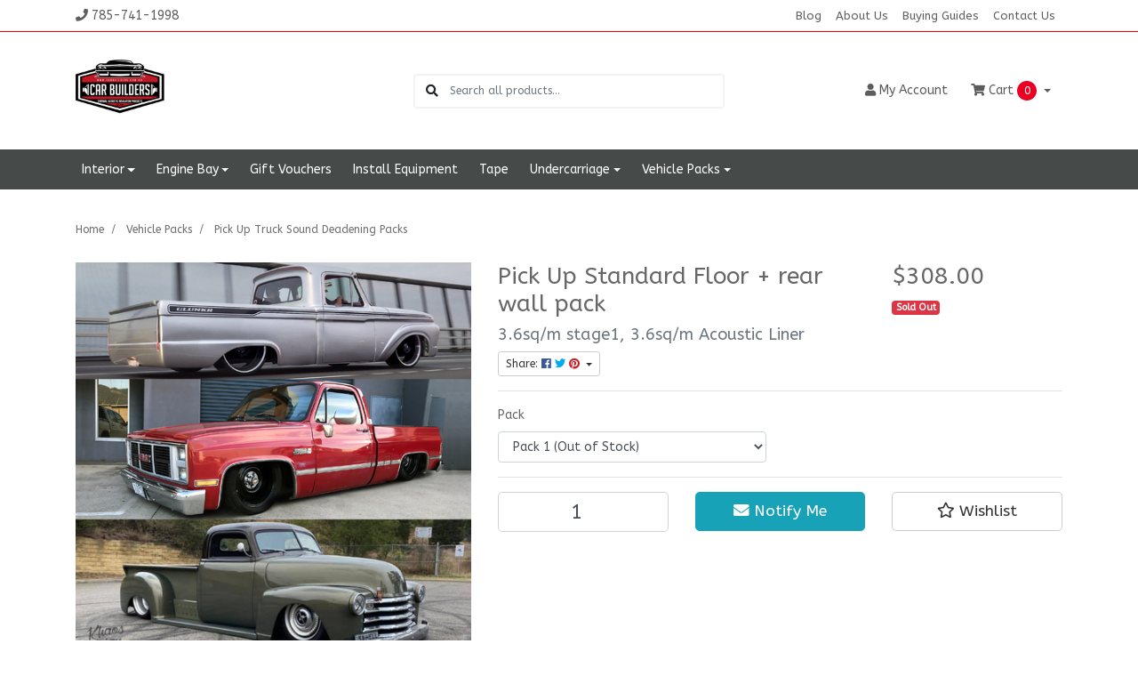

--- FILE ---
content_type: text/html; charset=utf-8
request_url: https://www.carbuildersusa.com/pick-up-truck-sound-deadening-packs
body_size: 42541
content:
<!DOCTYPE html>
<html lang="en">
<head itemscope itemtype="http://schema.org/WebSite">
	<meta http-equiv="Content-Type" content="text/html; charset=utf-8"/>
<meta http-equiv="x-ua-compatible" content="ie=edge">
<meta name="keywords" content="Car Builders,Pick Up Truck Sound Deadening Packs"/>
<meta name="description" content="Control sound and heat made for your pick up suits chevy c10 or Ford f100 with Car Builders insulation materials.  Quality, affordable and easy to install there is no reason not to take your truck next level."/>
<meta name="viewport" content="width=device-width, initial-scale=1, shrink-to-fit=no">
<meta name="csrf-token" content="8c666cdb7ba832137f06b71ff3f10061c645c729,6c9bcd9f83110f04cd4f4a6eb7d1931e4b55d3fe,1769898739"/>
<meta property="og:image" content="https://www.carbuildersusa.com/assets/full/PICKUP_Parent.jpg?20220427001932"/>
<meta property="og:title" content="Pick Up Truck Sound Deadening Packs - Quick Update for a Pleasant Ride"/>
<meta property="og:site_name" content="T & J Restorations - Authorised Car Builders Distributer USA"/>
<meta property="og:type" content="product"/>
<meta property="og:url" content="https://www.carbuildersusa.com/pick-up-truck-sound-deadening-packs"/>
<meta property="og:description" content="Control sound and heat made for your pick up suits chevy c10 or Ford f100 with Car Builders insulation materials.  Quality, affordable and easy to install there is no reason not to take your truck next level."/>
<title itemprop='name'>Pick Up Truck Sound Deadening Packs - Quick Update for a Pleasant Ride</title>
<link rel="canonical" href="https://www.carbuildersusa.com/pick-up-truck-sound-deadening-packs" itemprop="url"/>
<link rel="shortcut icon" href="/assets/favicon_logo.png?1722226880"/>
<!-- Maropost Assets -->
<link rel="dns-prefetch preconnect" href="//assets.netostatic.com">
<link rel="dns-prefetch" href="//use.fontawesome.com">
<link rel="dns-prefetch" href="//google-analytics.com">
<link rel="stylesheet" type="text/css" href="https://use.fontawesome.com/releases/v5.7.2/css/all.css" media="all"/>
<link rel="stylesheet" type="text/css" href="https://cdn.neto.com.au/assets/neto-cdn/jquery_ui/1.12.1/jquery-ui.min.css" media="all"/>
<!--[if lte IE 8]>
	<script type="text/javascript" src="https://cdn.neto.com.au/assets/neto-cdn/html5shiv/3.7.0/html5shiv.js"></script>
	<script type="text/javascript" src="https://cdn.neto.com.au/assets/neto-cdn/respond.js/1.3.0/respond.min.js"></script>
<![endif]-->
<!-- Begin: Script 102 -->
<!-- Global site tag (gtag.js) - Google Analytics -->
<script async src="https://www.googletagmanager.com/gtag/js?id=G-CG6GZQXB75"></script>
<script>
  window.dataLayer = window.dataLayer || [];
  function gtag(){dataLayer.push(arguments);}
  gtag('js', new Date());
    gtag('config', 'G-CG6GZQXB75', {
      send_page_view: false
    });
</script>
<!-- End: Script 102 -->


	<link rel="preload" href="/assets/themes/classic/css/app.css?1722226880" as="style">
	<link rel="preload" href="/assets/themes/classic/css/style.css?1722226880" as="style">
	<link class="theme-selector" rel="stylesheet" href="/assets/themes/classic/css/app.css?1722226880" media="all"/>
	<link rel="stylesheet" href="/assets/themes/classic/css/style.css?1722226880" media="all"/>
</head>

<body id="n_product" class="n_classic">
<a href="#main-content" class="sr-only sr-only-focusable">Skip to main content</a>

<header class="mb-4">
	<section class="header-topbar d-none d-md-block">
					<div class="container">
						<div class="row d-none d-sm-flex">
							<div class="col-12 d-flex justify-content-between align-items-center">
								<a href="tel:785-741-1998"><span class="header-phone d-none d-lg-block mr-5"><i class="fa fa-phone"></i> 785-741-1998</span></a><nav class="navbar navbar-default navbar-small navbar-expand-md p-0" role="navigation" aria-label="Main Menu">
									<div class="collapse navbar-collapse navbar-responsive-collapse">
										<ul class="navbar-nav justify-content-end"><li class="">
												<a href="/blog/our-blog/" class="nav-link ">Blog</a>
												</li><li class="">
												<a href="/about-us/" class="nav-link ">About Us</a>
												</li><li class="">
												<a href="/buying/buying-guides/" class="nav-link ">Buying Guides</a>
												</li><li class="">
												<a href="/form/contact-us/" class="nav-link ">Contact Us</a>
												</li></ul>
									</div>
								</nav>
							</div>
						</div>
					</div>
				</section>
	<section class="container py-3" aria-label="Header container">
		<div class="row align-items-center">
			<div class="d-block d-md-none col-3 col-sm-4">
				<button class="navbar-toggler btn btn-header" type="button" data-toggle="collapse" data-target="#navbarMainMenu" aria-controls="navbarMainMenu" aria-expanded="false" aria-label="Toggle navigation">
					<i class="fa fa-bars fa-lg" aria-hidden="true"></i>
				</button>
			</div>
			<div class="col-6 col-sm-4 col-xl-3 wrapper-logo text-center text-md-left">
				<a href="https://www.carbuildersusa.com" title="T & J Restorations - Authorised Car Builders Distributer USA">
					<img class="logo" src="/assets/website_logo.png?1722226880" alt="T & J Restorations - Authorised Car Builders Distributer USA logo"/>
				</a>
			</div>
			<div class="d-block d-md-none col-3 col-sm-4 text-right">
				<a class="navbar-toggler btn btn-header d-sm-inline-block d-md-none" href="https://www.carbuildersusa.com/_mycart?tkn=cart&ts=1769898739002277" aria-label="Shopping cart">
					<i class="fa fa-shopping-cart fa-lg" aria-hidden="true"></i>
					<span class="cart-count" rel="a2c_item_count">0</span>
				</a>
			</div>
			<div class="d-none d-md-block col-md-4 offset-xl-1">
				<div class="header-search pt-2 pt-md-0">
					<form name="productsearch" method="get" action="/" role="search" aria-label="Product search">
							<input type="hidden" name="rf" value="kw"/>
							<div class="input-group">
								<div class="input-group-append">
									<button type="submit" value="Search" class="btn" aria-label="Search site"><i class="fa fa-search" aria-hidden="true"></i></button>
								</div>
								<input class="form-control ajax_search border-0 pl-0" value="" id="name_search" autocomplete="off" name="kw" type="search" aria-label="Input search" placeholder="Search all products..."/>
							</div>
						</form>
					
				</div>
			</div>
			<div class="d-none d-md-flex col-md-4 justify-content-end">
				<a href="https://www.carbuildersusa.com/_myacct" role="button" class="btn btn-header" aria-label="Account"><i class="fa fa-user"></i> <span class="d-none d-lg-inline">My </span> Account</a>
				<div id="header-cart">
					<button type="button" class="btn btn-header dropdown-toggle" data-toggle="dropdown" aria-haspopup="true" aria-expanded="false" aria-label="Shopping cart dropdown">
						<i class="fa fa-shopping-cart" aria-hidden="true"></i> Cart <span rel="a2c_item_count" class="cart-count">0</span>
					</button>
					<ul class="dropdown-menu dropdown-menu-right float-right">
						<li class="box" id="neto-dropdown">
							<div class="body" id="cartcontents"></div>
							<div class="footer"></div>
						</li>
					</ul>
				</div>
			</div>
		</div>
	</section>
	<section class="header-menu">
		<nav class="container navbar navbar-expand-md py-0">
			<div class="collapse navbar-collapse" id="navbarMainMenu">
				<div class="header-search d-block d-md-none mb-2">
					<form name="productsearch" method="get" action="/" role="search" aria-label="Product search">
							<input type="hidden" name="rf" value="kw"/>
							<div class="input-group">
								<div class="input-group-append">
									<button type="submit" value="Search" class="btn" aria-label="Search site"><i class="fa fa-search" aria-hidden="true"></i></button>
								</div>
								<input class="form-control ajax_search border-0 pl-0" value="" id="name_search" autocomplete="off" name="kw" type="search" aria-label="Input search" placeholder="Search all products..."/>
							</div>
						</form>
					
				</div>

				<ul class="lvl1 navbar-desktop navbar-nav navbar-default flex-wrap d-none d-md-flex" role="navigation" aria-label="Main menu"><li class="nav-item dropdown dropdown-hover">
									<a href="https://www.carbuildersusa.com/interior/" class="nav-link dropdown-toggle" role="button" data-toggle="dropdown" aria-haspopup="true" aria-expanded="false">Interior</a>
									<ul class="lvl2 dropdown-menu mt-0">
										<li> 
									<a href="https://www.carbuildersusa.com/sound-deadener" class="nuhover dropdown-item">Sound Deadener</a>
								</li>
							<li> 
									<a href="https://www.carbuildersusa.com/carpet-underlay/" class="nuhover dropdown-item">Carpet Underlay</a>
								</li>
							<li> 
									<a href="https://www.carbuildersusa.com/doors/" class="nuhover dropdown-item">Doors</a>
								</li>
							<li> 
									<a href="https://www.carbuildersusa.com/floor-insulation" class="nuhover dropdown-item">Floor Insulation</a>
								</li>
							<li> 
									<a href="https://www.carbuildersusa.com/mass-loaded-vinyls/" class="nuhover dropdown-item">Mass Loaded Vinyls</a>
								</li>
							<li> 
									<a href="https://www.carbuildersusa.com/roof-insulation/" class="nuhover dropdown-item">Roof Insulation</a>
								</li>
							<li> 
									<a href="https://www.carbuildersusa.com/trunk/" class="nuhover dropdown-item">Trunk</a>
								</li>
							<li> 
									<a href="https://www.carbuildersusa.com/van-insulation/" class="nuhover dropdown-item">Van Insulation</a>
								</li>
							
									</ul>
								</li>
							<li class="nav-item dropdown dropdown-hover">
									<a href="https://www.carbuildersusa.com/engine-bay/" class="nav-link dropdown-toggle" role="button" data-toggle="dropdown" aria-haspopup="true" aria-expanded="false">Engine Bay</a>
									<ul class="lvl2 dropdown-menu mt-0">
										<li> 
									<a href="https://www.carbuildersusa.com/engine-bay/header-wrap/" class="nuhover dropdown-item">Header wrap</a>
								</li>
							<li> 
									<a href="https://www.carbuildersusa.com/engine-bay/insulation/" class="nuhover dropdown-item">Underbonnet Insulation</a>
								</li>
							
									</ul>
								</li>
							<li class="nav-item">
									<a href="https://www.carbuildersusa.com/gift-vouchers/" class="nav-link">Gift Vouchers</a>
								</li>
							<li class="nav-item">
									<a href="https://www.carbuildersusa.com/install-equipment/" class="nav-link">Install Equipment</a>
								</li>
							<li class="nav-item">
									<a href="https://www.carbuildersusa.com/tape/" class="nav-link">Tape</a>
								</li>
							<li class="nav-item dropdown dropdown-hover">
									<a href="https://www.carbuildersusa.com/undercarriage/" class="nav-link dropdown-toggle" role="button" data-toggle="dropdown" aria-haspopup="true" aria-expanded="false">Undercarriage</a>
									<ul class="lvl2 dropdown-menu mt-0">
										<li class="dropdown dropdown-hover"> 
									<a href="https://www.carbuildersusa.com/undercarriage/heat-shields/" class="nuhover dropdown-item">Heat Shields</a>
									<ul class="lvl3 dropdown-menu dropdown-menu-horizontal">
										<li>
								<a class="dropdown-item pl-5 pl-sm-4" href="https://www.carbuildersusa.com/undercarriage/heat-shields/aluminum/">Aluminum</a>
							</li><li>
								<a class="dropdown-item pl-5 pl-sm-4" href="https://www.carbuildersusa.com/undercarriage/heat-shields/exhaust-wraps/">Exhaust Wraps</a>
							</li><li>
								<a class="dropdown-item pl-5 pl-sm-4" href="https://www.carbuildersusa.com/undercarriage/heat-shields/peel-and-stick/">Peel and Stick</a>
							</li>
									</ul>
								</li>
							
									</ul>
								</li>
							<li class="nav-item dropdown dropdown-hover">
									<a href="https://www.carbuildersusa.com/vehicle-packs/" class="nav-link dropdown-toggle" role="button" data-toggle="dropdown" aria-haspopup="true" aria-expanded="false">Vehicle Packs</a>
									<ul class="lvl2 dropdown-menu mt-0">
										<li> 
									<a href="https://www.carbuildersusa.com/vehicle-packs/4x4-packs/" class="nuhover dropdown-item">4 x 4 Packs</a>
								</li>
							<li> 
									<a href="https://www.carbuildersusa.com/vehicle-packs/car/" class="nuhover dropdown-item">Car Packs</a>
								</li>
							<li> 
									<a href="https://www.carbuildersusa.com/vehicle-packs/muscle-car/" class="nuhover dropdown-item">Muscle Car Packs</a>
								</li>
							<li> 
									<a href="https://www.carbuildersusa.com/vehicle-packs/pickup-packs/" class="nuhover dropdown-item">Pickup Packs</a>
								</li>
							<li> 
									<a href="https://www.carbuildersusa.com/vehicle-packs/van-packs/" class="nuhover dropdown-item">Van Packs</a>
								</li>
							
									</ul>
								</li>
							</ul>
				<ul class="lvl1 navbar-mobile navbar-nav navbar-default flex-wrap d-md-none" role="navigation" aria-label="Main menu"><li class="nav-item">
									<a data-toggle="collapse" href="#mobMenu119" class="collapsed nav-link" role="button" aria-expanded="false" aria-controls="mobMenu119">Interior</a>
									<ul id="mobMenu119" class="lvl2 collapse list-unstyled">
										<li class="nav-item">
									<a href="https://www.carbuildersusa.com/sound-deadener" class="nav-link">Sound Deadener</a>
								</li>
							<li class="nav-item">
									<a href="https://www.carbuildersusa.com/carpet-underlay/" class="nav-link">Carpet Underlay</a>
								</li>
							<li class="nav-item">
									<a href="https://www.carbuildersusa.com/doors/" class="nav-link">Doors</a>
								</li>
							<li class="nav-item">
									<a href="https://www.carbuildersusa.com/floor-insulation" class="nav-link">Floor Insulation</a>
								</li>
							<li class="nav-item">
									<a href="https://www.carbuildersusa.com/mass-loaded-vinyls/" class="nav-link">Mass Loaded Vinyls</a>
								</li>
							<li class="nav-item">
									<a href="https://www.carbuildersusa.com/roof-insulation/" class="nav-link">Roof Insulation</a>
								</li>
							<li class="nav-item">
									<a href="https://www.carbuildersusa.com/trunk/" class="nav-link">Trunk</a>
								</li>
							<li class="nav-item">
									<a href="https://www.carbuildersusa.com/van-insulation/" class="nav-link">Van Insulation</a>
								</li>
							
									</ul>
								</li>
							<li class="nav-item">
									<a data-toggle="collapse" href="#mobMenu111" class="collapsed nav-link" role="button" aria-expanded="false" aria-controls="mobMenu111">Engine Bay</a>
									<ul id="mobMenu111" class="lvl2 collapse list-unstyled">
										<li class="nav-item">
									<a href="https://www.carbuildersusa.com/engine-bay/header-wrap/" class="nav-link">Header wrap</a>
								</li>
							<li class="nav-item">
									<a href="https://www.carbuildersusa.com/engine-bay/insulation/" class="nav-link">Underbonnet Insulation</a>
								</li>
							
									</ul>
								</li>
							<li class="nav-item">
									<a href="https://www.carbuildersusa.com/gift-vouchers/" class="nav-link">Gift Vouchers</a>
								</li>
							<li class="nav-item">
									<a href="https://www.carbuildersusa.com/install-equipment/" class="nav-link">Install Equipment</a>
								</li>
							<li class="nav-item">
									<a href="https://www.carbuildersusa.com/tape/" class="nav-link">Tape</a>
								</li>
							<li class="nav-item">
									<a data-toggle="collapse" href="#mobMenu131" class="collapsed nav-link" role="button" aria-expanded="false" aria-controls="mobMenu131">Undercarriage</a>
									<ul id="mobMenu131" class="lvl2 collapse list-unstyled">
										<li class="nav-item">
									<a data-toggle="collapse" data-parent="#mobMenu131" href="#mobMenu132" class="collapsed nav-link">Heat Shields</a>
									<ul id="mobMenu132" class="lvl3 collapse list-unstyled">
										<li class="nav-item">
								<a href="https://www.carbuildersusa.com/undercarriage/heat-shields/aluminum/" class="nav-link">Aluminum</a>
							</li><li class="nav-item">
								<a href="https://www.carbuildersusa.com/undercarriage/heat-shields/exhaust-wraps/" class="nav-link">Exhaust Wraps</a>
							</li><li class="nav-item">
								<a href="https://www.carbuildersusa.com/undercarriage/heat-shields/peel-and-stick/" class="nav-link">Peel and Stick</a>
							</li>
									</ul>
								</li>
							
									</ul>
								</li>
							<li class="nav-item">
									<a data-toggle="collapse" href="#mobMenu136" class="collapsed nav-link" role="button" aria-expanded="false" aria-controls="mobMenu136">Vehicle Packs</a>
									<ul id="mobMenu136" class="lvl2 collapse list-unstyled">
										<li class="nav-item">
									<a href="https://www.carbuildersusa.com/vehicle-packs/4x4-packs/" class="nav-link">4 x 4 Packs</a>
								</li>
							<li class="nav-item">
									<a href="https://www.carbuildersusa.com/vehicle-packs/car/" class="nav-link">Car Packs</a>
								</li>
							<li class="nav-item">
									<a href="https://www.carbuildersusa.com/vehicle-packs/muscle-car/" class="nav-link">Muscle Car Packs</a>
								</li>
							<li class="nav-item">
									<a href="https://www.carbuildersusa.com/vehicle-packs/pickup-packs/" class="nav-link">Pickup Packs</a>
								</li>
							<li class="nav-item">
									<a href="https://www.carbuildersusa.com/vehicle-packs/van-packs/" class="nav-link">Van Packs</a>
								</li>
							
									</ul>
								</li>
							</ul>
				</div>
		</nav>
	</section>
</header>
<div id="main-content" class="container" role="main">
	<div class="row">
<div class="col-12">
		<nav aria-label="breadcrumb">
					<ol class="breadcrumb" itemscope itemtype="http://schema.org/BreadcrumbList">
						<li class="breadcrumb-item" itemprop="itemListElement" itemscope itemtype="http://schema.org/ListItem">
							<a href="https://www.carbuildersusa.com" itemprop="item"><span itemprop="name">Home</span></a>
							<meta itemprop="position" content="0" />
						</li><li class="breadcrumb-item" itemprop="itemListElement" itemscope itemtype="http://schema.org/ListItem">
							<a href="/vehicle-packs/" itemprop="item"><span itemprop="name">Vehicle Packs</span></a>
							<meta itemprop="position" content="1" />
						</li><li class="breadcrumb-item" itemprop="itemListElement" itemscope itemtype="http://schema.org/ListItem">
							<a href="/pick-up-truck-sound-deadening-packs" itemprop="item"><span itemprop="name">Pick Up Truck Sound Deadening Packs</span></a>
							<meta itemprop="position" content="2" />
						</li></ol>
				</nav>

		<div itemscope itemtype="http://schema.org/Product">
			<div class="row">
				<section class="col-12 col-lg-5" role="contentinfo" aria-label="Product images">
					<!-- images template -->
					<div id="_jstl__images"><input type="hidden" id="_jstl__images_k0" value="template"/><input type="hidden" id="_jstl__images_v0" value="aW1hZ2Vz"/><input type="hidden" id="_jstl__images_k1" value="type"/><input type="hidden" id="_jstl__images_v1" value="aXRlbQ"/><input type="hidden" id="_jstl__images_k2" value="onreload"/><input type="hidden" id="_jstl__images_v2" value=""/><input type="hidden" id="_jstl__images_k3" value="content_id"/><input type="hidden" id="_jstl__images_v3" value="136"/><input type="hidden" id="_jstl__images_k4" value="sku"/><input type="hidden" id="_jstl__images_v4" value="PICKUP_1"/><input type="hidden" id="_jstl__images_k5" value="preview"/><input type="hidden" id="_jstl__images_v5" value="y"/><div id="_jstl__images_r"><div class="main-image text-center mb-3">
	<a href="/assets/full/PICKUP_1.jpg?20220427003109" data-lightbox="product-lightbox" data-title="Product main image" rel="product_images">
		<div class="zoom">
			<img src="/assets/full/PICKUP_1.jpg?20220427003109" class="d-none" aria-hidden="true">
			<img src="/assets/thumbL/PICKUP_1.jpg?20220427003109" rel="itmimgPICKUP_1" alt="Product main image" border="0" id="main-image" itemprop="image">
		</div>
	</a>
</div>

<div class="row align-items-center">
	<div class="col-6 col-md-3 mb-3">
				<a href="/assets/alt_1/PICKUP_1.jpg?20220427003111" data-lightbox="product-lightbox" data-title="Product image" rel="product_images">
					<img src="/assets/alt_1_thumb/PICKUP_1.jpg?20220427003111" class="img-fluid product-image-small">
				</a>
			</div><div class="col-6 col-md-3 mb-3">
				<a href="/assets/alt_2/PICKUP_1.jpg?20220427003114" data-lightbox="product-lightbox" data-title="Product image" rel="product_images">
					<img src="/assets/alt_2_thumb/PICKUP_1.jpg?20220427003114" class="img-fluid product-image-small">
				</a>
			</div><div class="col-6 col-md-3 mb-3">
				<a href="/assets/alt_3/PICKUP_1.jpg?20220427003116" data-lightbox="product-lightbox" data-title="Product image" rel="product_images">
					<img src="/assets/alt_3_thumb/PICKUP_1.jpg?20220427003116" class="img-fluid product-image-small">
				</a>
			</div><div class="col-6 col-md-3 mb-3">
				<a href="/assets/alt_4/PICKUP_1.jpg?20220427003117" data-lightbox="product-lightbox" data-title="Product image" rel="product_images">
					<img src="/assets/alt_4_thumb/PICKUP_1.jpg?20220427003117" class="img-fluid product-image-small">
				</a>
			</div><div class="col-6 col-md-3 mb-3">
				<a href="/assets/alt_5/PICKUP_1.jpg?20220427003112" data-lightbox="product-lightbox" data-title="Product image" rel="product_images">
					<img src="/assets/alt_5_thumb/PICKUP_1.jpg?20220427003112" class="img-fluid product-image-small">
				</a>
			</div><div class="col-6 col-md-3 mb-3">
				<a href="/assets/alt_6/PICKUP_1.jpg?20220427003115" data-lightbox="product-lightbox" data-title="Product image" rel="product_images">
					<img src="/assets/alt_6_thumb/PICKUP_1.jpg?20220427003115" class="img-fluid product-image-small">
				</a>
			</div><div class="col-6 col-md-3 mb-3">
				<a href="/assets/alt_7/PICKUP_1.jpg?20220427003110" data-lightbox="product-lightbox" data-title="Product image" rel="product_images">
					<img src="/assets/alt_7_thumb/PICKUP_1.jpg?20220427003110" class="img-fluid product-image-small">
				</a>
			</div>
</div></div></div>
				</section>
				<section class="col-12 col-lg-7" role="contentinfo" aria-label="Products information">
					<!-- header template -->
					<div id="_jstl__header"><input type="hidden" id="_jstl__header_k0" value="template"/><input type="hidden" id="_jstl__header_v0" value="aGVhZGVy"/><input type="hidden" id="_jstl__header_k1" value="type"/><input type="hidden" id="_jstl__header_v1" value="aXRlbQ"/><input type="hidden" id="_jstl__header_k2" value="preview"/><input type="hidden" id="_jstl__header_v2" value="y"/><input type="hidden" id="_jstl__header_k3" value="sku"/><input type="hidden" id="_jstl__header_v3" value="PICKUP_1"/><input type="hidden" id="_jstl__header_k4" value="content_id"/><input type="hidden" id="_jstl__header_v4" value="136"/><input type="hidden" id="_jstl__header_k5" value="onreload"/><input type="hidden" id="_jstl__header_v5" value=""/><div id="_jstl__header_r"><div class="row">
	<meta itemprop="itemCondition" content="NewCondition">
	<meta itemprop="brand" content="Car Builders"/>
	<meta itemprop="sku" content="PICKUP_1"/>
	<div class="wrapper-product-title col-sm-8">
		<h1 itemprop="name" aria-label="Product Name">
			Pick Up Standard Floor + rear wall pack
		</h1>
		<h3 class="text-muted" role="heading" aria-label="Product Subtitle">3.6sq/m stage1, 3.6sq/m Acoustic Liner</h3>
		<div id="_jstl__reviews"><input type="hidden" id="_jstl__reviews_k0" value="template"/><input type="hidden" id="_jstl__reviews_v0" value="cmV2aWV3cw"/><input type="hidden" id="_jstl__reviews_k1" value="type"/><input type="hidden" id="_jstl__reviews_v1" value="aXRlbQ"/><input type="hidden" id="_jstl__reviews_k2" value="onreload"/><input type="hidden" id="_jstl__reviews_v2" value=""/><input type="hidden" id="_jstl__reviews_k3" value="content_id"/><input type="hidden" id="_jstl__reviews_v3" value="136"/><input type="hidden" id="_jstl__reviews_k4" value="sku"/><input type="hidden" id="_jstl__reviews_v4" value="PICKUP_Parent"/><div id="_jstl__reviews_r"></div></div>

		<div class="dropdown">
			<button class="btn btn-outline-secondary btn-sm dropdown-toggle" type="button" id="dropdownMenuPICKUP_1" data-toggle="dropdown" aria-controls="shareDropdownPICKUP_1" aria-label="Share product">
				Share: <i class="fab fa-facebook text-facebook" aria-hidden="true"></i>
				<i class="fab fa-twitter text-twitter" aria-hidden="true"></i>
				<i class="fab fa-pinterest text-pinterest" aria-hidden="true"></i>
				<span class="caret"></span>
			</button>
			<ul id="shareDropdownPICKUP_1" class="dropdown-menu" aria-labelledby="dropdownMenuPICKUP_1">
				<li><a class="dropdown-item js-social-share" href="//www.facebook.com/sharer/sharer.php?u=https%3A%2F%2Fwww.carbuildersusa.com%2Fpick-up-standard-floor-rear-wall-pack"><i class="fab fa-facebook text-facebook" aria-hidden="true"></i> Facebook</a></li>
				<li><a class="dropdown-item js-social-share" href="//twitter.com/intent/tweet/?text=Pick%20Up%20Standard%20Floor%20%2B%20rear%20wall%20pack&amp;url=https%3A%2F%2Fwww.carbuildersusa.com%2Fpick-up-standard-floor-rear-wall-pack"><i class="fab fa-twitter text-twitter" aria-hidden="true"></i> Twitter</a></li>
				<li><a class="dropdown-item js-social-share" href="//www.pinterest.com/pin/create/button/?url=https%3A%2F%2Fwww.carbuildersusa.com%2Fpick-up-standard-floor-rear-wall-pack&amp;media=https%3A%2F%2Fwww.carbuildersusa.com%2Fassets%2Ffull%2FPICKUP_1.jpg%3F20220427003109&amp;description=Pick%20Up%20Standard%20Floor%20%2B%20rear%20wall%20pack"><i class="fab fa-pinterest text-pinterest" aria-hidden="true"></i> Pinterest</a></li>
			</ul>
		</div>
	</div>
	<div itemprop="offers" itemscope itemtype="http://schema.org/Offer" class="wrapper-pricing col-sm-4">
			<link itemprop="url" href="https://www.carbuildersusa.com/pick-up-standard-floor-rear-wall-pack"/>
			<meta itemprop="priceCurrency" content="USD">
			<div class="h1" itemprop="price" content="308" aria-label="Store Price">
					$308.00
				</div>
				
			<span itemprop="availability" content="http://schema.org/OutOfStock" class="badge badge-danger">Sold Out</span>
			</div>
	</div></div></div>
					<!-- child_products template -->
					<form autocomplete="off" class="variation-wrapper">
	<!-- Variations -->
			<input type="hidden" id="_itmspec_sku" value="PICKUP_Parent">
			<hr aria-hidden="true"/>
			<div class="row" role="contentinfo" aria-label="Product variation selection"><div class="_itmspec_listopt col-12 col-lg-6" ref="3" aria-label="Pack variation selection">
					<div class="variation-name">
						<label for="3_itmspec_opt">Pack</label>
					</div>
				<div class="specific">
					<input type="hidden" class="_itmspec_val" ref="3" value="10">
					<div class="n-wrapper-form-control">
						<span class="_itmspec_optpl" ref="3">
							<select id="3_itmspec_opt" name="3_itmspec_opt" class="_itmspec_opt form-control" ref="3">
			<option value="10" selected>Pack 1 (Out of Stock) </option>
			<option value="12" >Pack 2 (Out of Stock) </option>
			<option value="13" >Pack 3 (Out of Stock) </option>
			<option value="15" >Pack 4 (Out of Stock) </option>
			</select>
							</span>
						</div>
					</div>
				</div>
			</div>
	
	</form>
					<!-- buying_options template -->
						<div id="_jstl__buying_options"><input type="hidden" id="_jstl__buying_options_k0" value="template"/><input type="hidden" id="_jstl__buying_options_v0" value="YnV5aW5nX29wdGlvbnM"/><input type="hidden" id="_jstl__buying_options_k1" value="type"/><input type="hidden" id="_jstl__buying_options_v1" value="aXRlbQ"/><input type="hidden" id="_jstl__buying_options_k2" value="preview"/><input type="hidden" id="_jstl__buying_options_v2" value="y"/><input type="hidden" id="_jstl__buying_options_k3" value="sku"/><input type="hidden" id="_jstl__buying_options_v3" value="PICKUP_1"/><input type="hidden" id="_jstl__buying_options_k4" value="content_id"/><input type="hidden" id="_jstl__buying_options_v4" value="136"/><input type="hidden" id="_jstl__buying_options_k5" value="onreload"/><input type="hidden" id="_jstl__buying_options_v5" value=""/><div id="_jstl__buying_options_r"><div class="extra-options">
	
	<hr aria-hidden="true"/>

	

	
	
	
	
	<!-- Buying Options -->
	<form class="buying-options" autocomplete="off" role="form" aria-label="Product purchase form">
		<input type="hidden" id="modelasGmkPICKUP_1" name="model" value="Pick Up Standard Floor + rear wall pack">
		<input type="hidden" id="thumbasGmkPICKUP_1" name="thumb" value="/assets/thumb/PICKUP_1.jpg?20220427003109">
		<input type="hidden" id="skuasGmkPICKUP_1" name="sku" value="PICKUP_1">
		<div class="row btn-stack">
			<div class="col-12 col-md-4">
				<label class="sr-only" for="qtyasGmkPICKUP_1">Pick Up Standard Floor + rear wall pack quantity field</label>
				<input type="number" min="0" class="form-control qty form-control-lg" id="qtyasGmkPICKUP_1" name="qty" aria-label="Pick Up Standard Floor + rear wall pack quantity field" value="1" size="2"/>
			</div>
			<div class="col-12 col-md-4">
				<a href title="Notify Me When Pick Up Standard Floor + rear wall pack Is Back In Stock" class="btn btn-info btn-block btn-lg btn-ajax-loads" data-loading-text="<i class='fa fa-spinner fa-spin' style='font-size: 14px'></i>" data-toggle="modal" data-target="#notifymodal"><i class="fa fa-envelope" aria-hidden="true"></i> Notify Me</a>
				</div>
			<div class="col-12 col-md-4">
				<div class="product-wishlist">
						<span nloader-content-id="L7qY2kfAxlIXEXqPYkMab0H6Qa1gCEh2059MMxJA3HsGXXPyettToZYJS1GmCPwvWyXXJPLYboXZ50yu-OSy1k" nloader-content="[base64]" nloader-data="[base64]"></span>
					</div>
				</div>
		</div>
	</form>
	</div>

<!-- Out of stock modal -->
<div class="modal fade notifymodal" id="notifymodal">
	<div class="modal-dialog">
		<div class="modal-content">
			<div class="modal-header">
				<h4 class="modal-title">Notify me when back in stock</h4>
			</div>
			<div class="modal-body">
				<div class="form-group">
					<label>Your Name</label>
					<input placeholder="Jane Smith" name="from_name" id="from_name" type="text" class="form-control" value="">
				</div>
				<div class="form-group">
					<label>Your Email Address</label>
					<input placeholder="jane.smith@test.com.au" name="from" id="from" type="email" class="form-control" value="">
				</div>
				<div class="checkbox">
					<label>
						<input type="checkbox" value="y" class="terms_box" required/>
						I have read and agree to
						<a href="#" data-toggle="modal" data-target="#termsModal">Terms &amp; Conditions</a> and
						<a href="#" data-toggle="modal" data-target="#privacyModal">Privacy Policy</a>.
					</label>
					<span class="help-block hidden">Please tick this box to proceed.</span>
				</div>
			</div>
			<div class="modal-footer">
				<input class="btn btn-default" type="button" data-dismiss="modal" value="Cancel">
				<input class="btn btn-success js-notifymodal-in-stock" data-sku="PICKUP_1" type="button" value="Save My Details">
			</div>
		</div>
	</div>
</div></div></div>
					</section>
			</div>

			<div class="row mt-4">
				
				
				<div class="col-12">
					<!-- product_information template -->
					<div class="tabbable">
	<ul class="nav nav-tabs" role="tablist">
		<li class="nav-item" id="tabDescription" role="tab" aria-controls="description" aria-selected="true">
			<a class="nav-link active" href="#description" data-toggle="tab">Description</a>
		</li>
		<li class="nav-item" id="tabSpecifications" role="tab" aria-controls="specifications" aria-selected="false">
			<a class="nav-link" href="#specifications" data-toggle="tab">Specifications</a>
		</li>
		<li class="nav-item" id="tabReviews" role="tab" aria-controls="reviews" aria-selected="false">
				<a class="nav-link reviews" href="#reviews" data-toggle="tab">
					Reviews
					<i class="far fa-star" aria-hidden="true"></i>
					<i class="far fa-star" aria-hidden="true"></i>
					<i class="far fa-star" aria-hidden="true"></i>
					<i class="far fa-star" aria-hidden="true"></i>
					<i class="far fa-star" aria-hidden="true"></i>
					</a>
			</li>
		</ul>
	<div class="tab-content pt-3">
		<div class="tab-pane active" id="description" role="tabpanel" aria-labelledby="tabDescription">
			<div class="card">
				<div class="card-header py-1 px-2" id="headingDescription">
					<h5 class="mb-0">
						<button class="btn btn-link btn-block text-left" type="button" data-toggle="collapse" data-target="#accordionDescription" aria-expanded="true" aria-controls="accordionDescription">
							Description
						</button>
					</h5>
				</div>
				<div id="accordionDescription" class="collapse" aria-labelledby="headingDescription">
					<div class="card-body p-md-0">
						<section class="productdetails n-responsive-content" aria-label="Product Description">
							<p><span style="font-size:14px;"><strong>Sound deadening kits for pick up trucks including c10, c1500, OBS, square body, Chevy, Chev, GMX, F150, F250, F350.</strong></span></p>

<h2 style="box-sizing: border-box; font-family: arial, Helvetica, Arial, sans-serif; line-height: 1.1; margin-top: 0px; margin-bottom: 10px; font-size: 30px;"><span style="box-sizing: border-box; font-size: 18px;"><span style="box-sizing: border-box; font-weight: 700;">STANDARD PACKS</span></span></h2>

<ul style="box-sizing: border-box; margin-top: 0px; margin-bottom: 10px; font-family: arial, Helvetica, Arial, sans-serif; font-size: 14px;">
	<li style="box-sizing: border-box;">&nbsp;<span style="box-sizing: border-box; font-size: 16px;">Pack&nbsp;<span style="box-sizing: border-box; font-weight: 700;">1</span>&nbsp;and&nbsp;<span style="box-sizing: border-box; font-weight: 700;">2</span>&nbsp;come with Acoustic Liner&nbsp;Carpet underlay&nbsp;</span>-&nbsp;<em style="box-sizing: border-box;">a peel and stick closed cell foam that you stick on the Sound Deadener.&nbsp;</em></li>
	<li style="box-sizing: border-box;">&nbsp;<span style="box-sizing: border-box; font-size: 16px;">Pack<span style="box-sizing: border-box; font-weight: 700;">&nbsp;1</span>&nbsp;insulates everything but the roof, Pack&nbsp;<span style="box-sizing: border-box; font-weight: 700;">2</span>&nbsp;adds on the roof insulation.</span></li>
</ul>

<p>&nbsp;</p>

<p><strong style="font-size: 16px;">Pick Up&nbsp;Floor Pan and Rear Wall Pack includes:</strong></p>

<p><br />
<span style="font-size:18px;"><font color="#a9a9a9" face="arial, helvetica, sans-serif"><b>Pack 1</b></font><strong style="font-family: arial, helvetica, sans-serif; font-size: 16px;"><span style="color: rgb(169, 169, 169);">&nbsp;(approx 15kg)</span></strong></span><br />
<strong style="font-size: 14px;">2 Boxes (3.6sq/m) of Stage 1 Sound Deadener (stuck to sheet metal)</strong><span style="font-size: 14px;">&nbsp;-&nbsp; Install on your floorpan and rear firewall, cover from above your pedals, across the floor pan up the rear firewall to below the rear window.</span><br />
<strong style="font-family: arial, helvetica, sans-serif; font-size: 14px;">2 Boxes (3.4sq/m) Acoustic Liner</strong><span style="font-family: arial, helvetica, sans-serif; font-size: 14px;">&nbsp;&nbsp;</span><strong style="font-family: arial, helvetica, sans-serif; font-size: 14px;">(stuck over Stage 1 Sound Deadener)&nbsp;</strong><span style="font-family: arial, helvetica, sans-serif; font-size: 14px;">-</span><span style="font-size: 14px;"><span style="font-family: arial, helvetica, sans-serif;"> Stage 2 sound barrier to cover firewall and floor pan&nbsp;</span></span><span style="font-family: arial, helvetica, sans-serif; font-size: 14px;">to top of rear wall</span><br />
<span style="font-size: 14px;"><em><strong>PLUS</strong></em>&nbsp;a bonus install kit including; application roller, utility knife and 1 x roll of foil tape.</span></p>

<p>&nbsp;</p>

<p><span style="font-size: 14px;"><span style="font-size: 16px;"><strong>Pick Up&nbsp;Floor Pan, Rear wall, Roof and Door Pack includes:</strong></span></span></p>

<p><br />
<span style="font-size: 14px;"><span style="font-size: 16px;"><span style="font-size:18px;"><span style="color: rgb(169, 169, 169);"><span style="font-family: arial, helvetica, sans-serif;"><strong>Pack 2&nbsp; &nbsp;&nbsp;</strong></span></span></span></span></span><span style="font-size:18px;"><strong style="font-family: arial, helvetica, sans-serif; font-size: 16px;"><span style="color: rgb(169, 169, 169);">&nbsp;(approx 20kg)</span></strong></span><br />
<span style="font-size: 14px;"><strong>3 Boxes (5.4sq/m) of Stage 1 Sound Deadener&nbsp;</strong></span><strong style="font-size: 14px;">(stuck to sheet metal)</strong><span style="font-size: 14px;">&nbsp; -&nbsp; Install on your floorpan, rear firewall, roof &amp; door skins. Cover front firewall, down across the floor pan up the rear firewall to below the rear window. Also enough sheets to cover the roof &amp; door skins.</span><br />
<strong style="font-family: arial, helvetica, sans-serif; font-size: 14px;">2 Boxes (3.4sq/m) Acoustic Liner</strong><span style="font-family: arial, helvetica, sans-serif; font-size: 14px;">&nbsp;&nbsp;</span><strong style="font-family: arial, helvetica, sans-serif; font-size: 14px;">(stuck over Stage 1 Sound Deadener)&nbsp;</strong><span style="font-family: arial, helvetica, sans-serif; font-size: 14px;">-</span><span style="font-size: 14px;"><span style="font-family: arial, helvetica, sans-serif;">&nbsp;Stage 2 sound barrier to cover firewall and floor pan&nbsp;</span></span><span style="font-family: arial, helvetica, sans-serif; font-size: 14px;">to top of rear&nbsp;wall</span><br />
<span style="font-size: 14px;"><strong>1 Sheet (1sq/m) Insul-Layer 6mm</strong>&nbsp;</span><strong style="font-family: arial, helvetica, sans-serif; font-size: 14px;">(stuck over Stage 1 Sound Deadener in roof)</strong><span style="font-size: 14px;">- Light weight, closed cell, peel and stick foam. Stick on your roof skin to soften inbound sound and create a thermal barrier protecting you from external heat.</span></p>

<p>&nbsp;</p>

<h2 style="box-sizing: border-box; font-family: arial, Helvetica, Arial, sans-serif; line-height: 1.1; margin-top: 0px; margin-bottom: 10px; font-size: 30px;"><span style="box-sizing: border-box; font-size: 18px;"><span style="box-sizing: border-box; font-weight: 700;">PREMIUM PACKS</span></span></h2>

<ul style="box-sizing: border-box; margin-top: 0px; margin-bottom: 10px; font-family: arial, Helvetica, Arial, sans-serif; font-size: 14px;">
	<li style="box-sizing: border-box;"><span style="box-sizing: border-box; font-size: 16px;">Pack&nbsp;<span style="box-sizing: border-box; font-weight: 700;">3</span>&nbsp;and&nbsp;<span style="box-sizing: border-box; font-weight: 700;">4&nbsp;</span>come with Mass Noise Liner</span>&nbsp;-&nbsp;<em style="box-sizing: border-box;">a premium non stick underlay, is closed cell foam with a 2mm thick mass loaded vinyl layer on top. This is waterproof, and utilising the vinyl layer&nbsp;as a sound blanket it blocks more sound than Acoustic Liner.</em></li>
	<li style="box-sizing: border-box;"><span style="box-sizing: border-box; font-size: 16px;">Pack&nbsp;<span style="box-sizing: border-box; font-weight: 700;">3</span>&nbsp;insulates everything but the roof, Pack&nbsp;<span style="box-sizing: border-box; font-weight: 700;">4</span>&nbsp;adds on the roof insulation.</span></li>
</ul>

<p>&nbsp;</p>

<p><strong style="font-size: 16px;">Pick Up&nbsp;Floor Pan, Rear wall and Door Pack includes:</strong></p>

<p><br />
<span style="font-size:18px;"><span style="color:#A9A9A9;"><span style="font-family:arial,helvetica,sans-serif;"><strong>Pack 3&nbsp; &nbsp;</strong></span></span><strong style="font-family: arial, helvetica, sans-serif; font-size: 16px;"><span style="color: rgb(169, 169, 169);">&nbsp;(approx 30kg)</span></strong></span><br />
<span style="font-size:14px;"><strong>2 Boxes (3.6sq/m) of Stage 1 Sound Deadener (stuck to sheet metal)</strong>&nbsp;-&nbsp; Install on your floorpan and rear firewall, cover from above your pedals, across the floor pan up the rear firewall to below the rear window.<br />
<span style="font-family:arial,helvetica,sans-serif;"><strong>2 Sheets (3sq/m) Mass Noise Liner</strong>&nbsp;<strong>(to replace carpet underlay)</strong> - Stage 2 sound barrier to cover firewall and floor pan&nbsp;</span></span><span style="font-family: arial, helvetica, sans-serif; font-size: 14px;">to rear firewall</span><br />
<span style="font-size:14px;"><span style="font-family:arial,helvetica,sans-serif;"><strong>1 Box (1.7sq/m) Acoustic Liner</strong>&nbsp; <strong>(stuck over Stage 1 Sound Deadener)</strong>- Peel &amp; stick, dual layer 12mm thick flexible foam to cover the rear firewall.</span><br />
<em><strong>PLUS</strong></em> a bonus install kit including; application roller, utility knife and 1 x roll of foil tape.</span></p>

<p>&nbsp;</p>

<p><span style="font-size:14px;"><span style="font-size:16px;"><strong>Pick Up&nbsp;Floor Pan, Rear wall, Roof and Door Pack includes:</strong></span></span></p>

<p><br />
<span style="font-size:14px;"><span style="font-size:16px;"><span style="font-size:18px;"><span style="color:#A9A9A9;"><span style="font-family:arial,helvetica,sans-serif;"><strong>Pack 4&nbsp; &nbsp; &nbsp;</strong></span></span></span></span></span><span style="font-size:18px;"><strong style="font-family: arial, helvetica, sans-serif; font-size: 16px;"><span style="color: rgb(169, 169, 169);">&nbsp;(approx 35kg)</span></strong></span><br />
<span style="font-size:14px;"><strong>3 Boxes (5.4sq/m) of Stage 1 Sound Deadener&nbsp;</strong></span><strong style="font-size: 14px;">(stuck to sheet metal)</strong><span style="font-size:14px;">&nbsp; -&nbsp; Install on your floorpan, rear firewall, roof &amp; door skins. Cover front firewall, down across the floor pan up the rear firewall to below the rear window. Also enough sheets to cover the roof &amp; door skins.<br />
<span style="font-family:arial,helvetica,sans-serif;"><strong>2 Sheets (3sq/m) Mass Noise Liner</strong>&nbsp;</span></span><strong style="font-family: arial, helvetica, sans-serif; font-size: 14px;">(to replace carpet underlay)</strong><span style="font-size:14px;"><span style="font-family:arial,helvetica,sans-serif;">- Stage 2 Sound barrier to cover firewall and floor pan to rear firewall</span><br />
<span style="font-family:arial,helvetica,sans-serif;"><strong>1 Box (1.7sq/m) Acoustic Liner&nbsp;</strong></span></span><strong style="font-family: arial, helvetica, sans-serif; font-size: 14px;">(stuck over Stage 1 Sound Deadener)</strong><span style="font-size:14px;"><span style="font-family:arial,helvetica,sans-serif;"> - Peel &amp; stick, dual layer 12mm thick flexible foam to cover the rear firewall.</span><br />
<strong>1 Sheet (1sq/m) Insul-Layer 6mm</strong> </span><strong style="font-family: arial, helvetica, sans-serif; font-size: 14px;">(stuck over Stage 1 Sound Deadener in roof)</strong><span style="font-size:14px;">- Light weight, closed cell, peel and stick foam. Stick on your roof skin to soften inbound sound and create a thermal barrier protecting you from external heat.<br />
<em><strong>PLUS</strong></em> a bonus install kit including; application roller, utility knife and 1 x roll of foil tape</span></p>

<p>&nbsp;</p>

<p>&nbsp;</p>

<p>&nbsp;</p>

<p>&nbsp;</p>

						</section>
					</div>
				</div>
			</div>
		</div>
		<div class="tab-pane" id="specifications" role="tabpanel" aria-labelledby="tabSpecifications">
			<div class="card">
				<div class="card-header py-1 px-2" id="headingSpecificatoin">
					<h5 class="mb-0">
						<button class="btn btn-link btn-block text-left" type="button" data-toggle="collapse" data-target="#accordionSpecifications" aria-expanded="true" aria-controls="accordionSpecifications">
							Specifications
						</button>
					</h5>
				</div>
				<div id="accordionSpecifications" class="collapse" aria-labelledby="headingSpecificatoin">
					<div class="card-body p-md-0">
						<table class="table">
							<tbody>
							<!--<tr>
									<td><strong>SKU</strong></td>
									<td>PICKUP_Parent</td>
								</tr>-->
								<!--	<tr>
										<td><strong>Brand</strong></td>
										<td>Car Builders</td>
									</tr>
								--> 
								<tr>
										<td><strong>Shipping Weight</strong></td>
										<td>40.0000kg</td>
									</tr>
								</tbody>
						</table>
					</div>
				</div>
			</div>
		</div>
		<div class="tab-pane" id="reviews" role="tabpanel" aria-labelledby="tabReviews">
				<div class="card">
					<div class="card-header py-1 px-2" id="headingReviews">
						<h5 class="mb-0">
							<button class="btn btn-link btn-block text-left" type="button" data-toggle="collapse" data-target="#accordionReviews" aria-expanded="true" aria-controls="accordionReviews">
								Reviews
								<i class="far fa-star" aria-hidden="true"></i>
								<i class="far fa-star" aria-hidden="true"></i>
								<i class="far fa-star" aria-hidden="true"></i>
								<i class="far fa-star" aria-hidden="true"></i>
								<i class="far fa-star" aria-hidden="true"></i>
								</button>
						</h5>
					</div>
					<div id="accordionReviews" class="collapse" aria-labelledby="headingReviews">
						<div class="card-body p-md-0">
							
							<h4>Be The First To Review This Product!</h4>
								<p>Help other T & J Restorations - Authorised Car Builders Distributer USA users shop smarter by writing reviews for products you have purchased.</p>
								<p><a class="btn btn-default" href="https://www.carbuildersusa.com/_myacct/write_review?item=PICKUP_Parent"><i class="far fa-edit"></i> Write a product review</a></p>
							</div>
					</div>
				</div>
			</div><!--/.tab-pane-->
		</div><!--/.tab-content-->
</div><!--/.tabbable-->
					<hr aria-hidden="true"/>
				</div>
			</div>
		</div>

		<div class="row mt-4">
			
			
			
			<!-- Products from the same category -->
					<div class="col-12 mb-4">
						<h3 class="h2 mb-3">More From This Category</h3>
						<div class="row products-row"><article class="col-6 col-sm-6 col-lg-4 col-xl-3 pb-3 text-center" role="article" aria-label="Product thumbnail">
		<div class="card thumbnail card-body" itemscope itemtype="http://schema.org/Product">
			<meta itemprop="brand" content="Car Builders"/>
			<meta itemprop="mpn" content="LRG_CAR_Parent"/>
			<a href="https://www.carbuildersusa.com/large-car-sound-deadening-pack" class="thumbnail-image pb-2">
				<img src="/assets/thumb/LRG_CAR_Parent.jpg?20220427000158" itemprop="image" class="product-image img-fluid" alt="Large Car Sound Deadening Pack" rel="itmimgLRG_CAR_Parent">
			</a>
			<p class="card-title h4" itemprop="name"><a href="https://www.carbuildersusa.com/large-car-sound-deadening-pack">Large Car Sound Deadening Pack</a></p>
			<p class="price mb-0" itemprop="offers" itemscope itemtype="http://schema.org/Offer" aria-label="Large Car Sound Deadening Pack price">
				From&nbsp;<span itemprop="price" content="83">$83.00</span>
				<meta itemprop="priceCurrency" content="USD">
			</p>
			<!-- Begin: Script 102 -->
<div
    class="ga4-product"
    data-id="LRG_CAR_Parent"
    data-name="Large Car Sound Deadening Pack"
    data-index="1"
    data-listname=""
    data-affiliation="T & J Restorations - Authorised Car Builders Distributer USA"
    data-brand="Car Builders"
    data-category=""
    data-price="83"
    data-currency="USD"
    data-url="https://www.carbuildersusa.com/large-car-sound-deadening-pack"
>
</div>
<!-- End: Script 102 -->
<!-- Purchase Logic -->
			<form class="buying-options mt-1 d-none">
				<input type="hidden" id="sku6khJnLRG_CAR_Parent" name="sku6khJnLRG_CAR_Parent" value="LRG_CAR_Parent">
				<input type="hidden" id="model6khJnLRG_CAR_Parent" name="model6khJnLRG_CAR_Parent" value="Large Car Sound Deadening Pack">
				<input type="hidden" id="thumb6khJnLRG_CAR_Parent" name="thumb6khJnLRG_CAR_Parent" value="/assets/thumb/LRG_CAR_Parent.jpg?20220427000158">
				<input type="hidden" id="qty6khJnLRG_CAR_Parent" name="qty6khJnLRG_CAR_Parent" value="1" class="input-tiny">
				<a href="https://www.carbuildersusa.com/large-car-sound-deadening-pack" title="View Large Car Sound Deadening Pack Buying Options" class="btn btn-primary btn-loads" data-loading-text="<i class='fa fa-spinner fa-spin' style='font-size: 14px'></i>">See Options</a>
				</form>
			<!-- /Purchase Logic -->
			<div class="savings-container">
				</div>
		</div>
	</article>
<article class="col-6 col-sm-6 col-lg-4 col-xl-3 pb-3 text-center" role="article" aria-label="Product thumbnail">
		<div class="card thumbnail card-body" itemscope itemtype="http://schema.org/Product">
			<meta itemprop="brand" content="Car Builders"/>
			<meta itemprop="mpn" content="MED_CAR_Parent"/>
			<a href="https://www.carbuildersusa.com/medium-car-sound-deadening-pack" class="thumbnail-image pb-2">
				<img src="/assets/thumb/MED_CAR_Parent.jpg?20220427004819" itemprop="image" class="product-image img-fluid" alt="Medium Car Sound Deadening Pack" rel="itmimgMED_CAR_Parent">
			</a>
			<p class="card-title h4" itemprop="name"><a href="https://www.carbuildersusa.com/medium-car-sound-deadening-pack">Medium Car Sound Deadening Pack</a></p>
			<p class="price mb-0" itemprop="offers" itemscope itemtype="http://schema.org/Offer" aria-label="Medium Car Sound Deadening Pack price">
				From&nbsp;<span itemprop="price" content="83">$83.00</span>
				<meta itemprop="priceCurrency" content="USD">
			</p>
			<!-- Begin: Script 102 -->
<div
    class="ga4-product"
    data-id="MED_CAR_Parent"
    data-name="Medium Car Sound Deadening Pack"
    data-index="2"
    data-listname=""
    data-affiliation="T & J Restorations - Authorised Car Builders Distributer USA"
    data-brand="Car Builders"
    data-category=""
    data-price="83"
    data-currency="USD"
    data-url="https://www.carbuildersusa.com/medium-car-sound-deadening-pack"
>
</div>
<!-- End: Script 102 -->
<!-- Purchase Logic -->
			<form class="buying-options mt-1 d-none">
				<input type="hidden" id="skuxe5sAMED_CAR_Parent" name="skuxe5sAMED_CAR_Parent" value="MED_CAR_Parent">
				<input type="hidden" id="modelxe5sAMED_CAR_Parent" name="modelxe5sAMED_CAR_Parent" value="Medium Car Sound Deadening Pack">
				<input type="hidden" id="thumbxe5sAMED_CAR_Parent" name="thumbxe5sAMED_CAR_Parent" value="/assets/thumb/MED_CAR_Parent.jpg?20220427004819">
				<input type="hidden" id="qtyxe5sAMED_CAR_Parent" name="qtyxe5sAMED_CAR_Parent" value="1" class="input-tiny">
				<a href="https://www.carbuildersusa.com/medium-car-sound-deadening-pack" title="View Medium Car Sound Deadening Pack Buying Options" class="btn btn-primary btn-loads" data-loading-text="<i class='fa fa-spinner fa-spin' style='font-size: 14px'></i>">See Options</a>
				</form>
			<!-- /Purchase Logic -->
			<div class="savings-container">
				</div>
		</div>
	</article>
<article class="col-6 col-sm-6 col-lg-4 col-xl-3 pb-3 text-center" role="article" aria-label="Product thumbnail">
		<div class="card thumbnail card-body" itemscope itemtype="http://schema.org/Product">
			<meta itemprop="brand" content="Car Builders"/>
			<meta itemprop="mpn" content="4X4_DCP"/>
			<a href="https://www.carbuildersusa.com/4x4-dual-cab-sound-deadening-packs" class="thumbnail-image pb-2">
				<img src="/assets/thumb/4X4_DCP.jpg?20220426235832" itemprop="image" class="product-image img-fluid" alt="4X4 Dual Cab Sound Deadening Packs " rel="itmimg4X4_DCP">
			</a>
			<p class="card-title h4" itemprop="name"><a href="https://www.carbuildersusa.com/4x4-dual-cab-sound-deadening-packs">4X4 Dual Cab Sound Deadening Packs </a></p>
			<p class="price mb-0" itemprop="offers" itemscope itemtype="http://schema.org/Offer" aria-label="4X4 Dual Cab Sound Deadening Packs  price">
				From&nbsp;<span itemprop="price" content="447">$447.00</span>
				<meta itemprop="priceCurrency" content="USD">
			</p>
			<!-- Begin: Script 102 -->
<div
    class="ga4-product"
    data-id="4X4_DCP"
    data-name="4X4 Dual Cab Sound Deadening Packs "
    data-index="3"
    data-listname=""
    data-affiliation="T & J Restorations - Authorised Car Builders Distributer USA"
    data-brand="Car Builders"
    data-category=""
    data-price="447"
    data-currency="USD"
    data-url="https://www.carbuildersusa.com/4x4-dual-cab-sound-deadening-packs"
>
</div>
<!-- End: Script 102 -->
<!-- Purchase Logic -->
			<form class="buying-options mt-1 d-none">
				<input type="hidden" id="skueX2Mn4X4_DCP" name="skueX2Mn4X4_DCP" value="4X4_DCP">
				<input type="hidden" id="modeleX2Mn4X4_DCP" name="modeleX2Mn4X4_DCP" value="4X4 Dual Cab Sound Deadening Packs ">
				<input type="hidden" id="thumbeX2Mn4X4_DCP" name="thumbeX2Mn4X4_DCP" value="/assets/thumb/4X4_DCP.jpg?20220426235832">
				<input type="hidden" id="qtyeX2Mn4X4_DCP" name="qtyeX2Mn4X4_DCP" value="1" class="input-tiny">
				<a href="https://www.carbuildersusa.com/4x4-dual-cab-sound-deadening-packs" title="View 4X4 Dual Cab Sound Deadening Packs  Buying Options" class="btn btn-primary btn-loads" data-loading-text="<i class='fa fa-spinner fa-spin' style='font-size: 14px'></i>">See Options</a>
				</form>
			<!-- /Purchase Logic -->
			<div class="savings-container">
				</div>
		</div>
	</article>
<article class="col-6 col-sm-6 col-lg-4 col-xl-3 pb-3 text-center" role="article" aria-label="Product thumbnail">
		<div class="card thumbnail card-body" itemscope itemtype="http://schema.org/Product">
			<meta itemprop="brand" content="Car Builders"/>
			<meta itemprop="mpn" content="UTE_KIT"/>
			<a href="https://www.carbuildersusa.com/ute-sound-deadening-packs" class="thumbnail-image pb-2">
				<img src="/assets/thumb/UTE_KIT.jpg?20220427001533" itemprop="image" class="product-image img-fluid" alt="Ute Sound Deadening Packs" rel="itmimgUTE_KIT">
			</a>
			<p class="card-title h4" itemprop="name"><a href="https://www.carbuildersusa.com/ute-sound-deadening-packs">Ute Sound Deadening Packs</a></p>
			<p class="price mb-0" itemprop="offers" itemscope itemtype="http://schema.org/Offer" aria-label="Ute Sound Deadening Packs price">
				From&nbsp;<span itemprop="price" content="308">$308.00</span>
				<meta itemprop="priceCurrency" content="USD">
			</p>
			<!-- Begin: Script 102 -->
<div
    class="ga4-product"
    data-id="UTE_KIT"
    data-name="Ute Sound Deadening Packs"
    data-index="4"
    data-listname=""
    data-affiliation="T & J Restorations - Authorised Car Builders Distributer USA"
    data-brand="Car Builders"
    data-category=""
    data-price="308"
    data-currency="USD"
    data-url="https://www.carbuildersusa.com/ute-sound-deadening-packs"
>
</div>
<!-- End: Script 102 -->
<!-- Purchase Logic -->
			<form class="buying-options mt-1 d-none">
				<input type="hidden" id="skurGT9oUTE_KIT" name="skurGT9oUTE_KIT" value="UTE_KIT">
				<input type="hidden" id="modelrGT9oUTE_KIT" name="modelrGT9oUTE_KIT" value="Ute Sound Deadening Packs">
				<input type="hidden" id="thumbrGT9oUTE_KIT" name="thumbrGT9oUTE_KIT" value="/assets/thumb/UTE_KIT.jpg?20220427001533">
				<input type="hidden" id="qtyrGT9oUTE_KIT" name="qtyrGT9oUTE_KIT" value="1" class="input-tiny">
				<a href="https://www.carbuildersusa.com/ute-sound-deadening-packs" title="View Ute Sound Deadening Packs Buying Options" class="btn btn-primary btn-loads" data-loading-text="<i class='fa fa-spinner fa-spin' style='font-size: 14px'></i>">See Options</a>
				</form>
			<!-- /Purchase Logic -->
			<div class="savings-container">
				</div>
		</div>
	</article>
<article class="col-6 col-sm-6 col-lg-4 col-xl-3 pb-3 text-center" role="article" aria-label="Product thumbnail">
		<div class="card thumbnail card-body" itemscope itemtype="http://schema.org/Product">
			<meta itemprop="brand" content="Car Builders"/>
			<meta itemprop="mpn" content="4x4_SHRT_Parent"/>
			<a href="https://www.carbuildersusa.com/4x4-short-wheel-base-wagon-sound-deadening-packs" class="thumbnail-image pb-2">
				<img src="/assets/thumb/4x4_SHRT_Parent.jpg?20220427000253" itemprop="image" class="product-image img-fluid" alt="4X4 Short Wheel Base Wagon Sound Deadening Packs" rel="itmimg4x4_SHRT_Parent">
			</a>
			<p class="card-title h4" itemprop="name"><a href="https://www.carbuildersusa.com/4x4-short-wheel-base-wagon-sound-deadening-packs">4X4 Short Wheel Base Wagon Sound Deadening Packs</a></p>
			<p class="price mb-0" itemprop="offers" itemscope itemtype="http://schema.org/Offer" aria-label="4X4 Short Wheel Base Wagon Sound Deadening Packs price">
				From&nbsp;<span itemprop="price" content="403">$403.00</span>
				<meta itemprop="priceCurrency" content="USD">
			</p>
			<!-- Begin: Script 102 -->
<div
    class="ga4-product"
    data-id="4x4_SHRT_Parent"
    data-name="4X4 Short Wheel Base Wagon Sound Deadening Packs"
    data-index="5"
    data-listname=""
    data-affiliation="T & J Restorations - Authorised Car Builders Distributer USA"
    data-brand="Car Builders"
    data-category=""
    data-price="403"
    data-currency="USD"
    data-url="https://www.carbuildersusa.com/4x4-short-wheel-base-wagon-sound-deadening-packs"
>
</div>
<!-- End: Script 102 -->
<!-- Purchase Logic -->
			<form class="buying-options mt-1 d-none">
				<input type="hidden" id="sku6HfEc4x4_SHRT_Parent" name="sku6HfEc4x4_SHRT_Parent" value="4x4_SHRT_Parent">
				<input type="hidden" id="model6HfEc4x4_SHRT_Parent" name="model6HfEc4x4_SHRT_Parent" value="4X4 Short Wheel Base Wagon Sound Deadening Packs">
				<input type="hidden" id="thumb6HfEc4x4_SHRT_Parent" name="thumb6HfEc4x4_SHRT_Parent" value="/assets/thumb/4x4_SHRT_Parent.jpg?20220427000253">
				<input type="hidden" id="qty6HfEc4x4_SHRT_Parent" name="qty6HfEc4x4_SHRT_Parent" value="1" class="input-tiny">
				<a href="https://www.carbuildersusa.com/4x4-short-wheel-base-wagon-sound-deadening-packs" title="View 4X4 Short Wheel Base Wagon Sound Deadening Packs Buying Options" class="btn btn-primary btn-loads" data-loading-text="<i class='fa fa-spinner fa-spin' style='font-size: 14px'></i>">See Options</a>
				</form>
			<!-- /Purchase Logic -->
			<div class="savings-container">
				</div>
		</div>
	</article>
<article class="col-6 col-sm-6 col-lg-4 col-xl-3 pb-3 text-center" role="article" aria-label="Product thumbnail">
		<div class="card thumbnail card-body" itemscope itemtype="http://schema.org/Product">
			<meta itemprop="brand" content="Car Builders"/>
			<meta itemprop="mpn" content="SML_CAR_Parent"/>
			<a href="https://www.carbuildersusa.com/small-car-sound-deadening-packs" class="thumbnail-image pb-2">
				<img src="/assets/thumb/SML_CAR_Parent.jpg?20220427005120" itemprop="image" class="product-image img-fluid" alt="Small Car Sound Deadening Packs" rel="itmimgSML_CAR_Parent">
			</a>
			<p class="card-title h4" itemprop="name"><a href="https://www.carbuildersusa.com/small-car-sound-deadening-packs">Small Car Sound Deadening Packs</a></p>
			<p class="price mb-0" itemprop="offers" itemscope itemtype="http://schema.org/Offer" aria-label="Small Car Sound Deadening Packs price">
				From&nbsp;<span itemprop="price" content="83">$83.00</span>
				<meta itemprop="priceCurrency" content="USD">
			</p>
			<!-- Begin: Script 102 -->
<div
    class="ga4-product"
    data-id="SML_CAR_Parent"
    data-name="Small Car Sound Deadening Packs"
    data-index="6"
    data-listname=""
    data-affiliation="T & J Restorations - Authorised Car Builders Distributer USA"
    data-brand="Car Builders"
    data-category=""
    data-price="83"
    data-currency="USD"
    data-url="https://www.carbuildersusa.com/small-car-sound-deadening-packs"
>
</div>
<!-- End: Script 102 -->
<!-- Purchase Logic -->
			<form class="buying-options mt-1 d-none">
				<input type="hidden" id="sku7J7jTSML_CAR_Parent" name="sku7J7jTSML_CAR_Parent" value="SML_CAR_Parent">
				<input type="hidden" id="model7J7jTSML_CAR_Parent" name="model7J7jTSML_CAR_Parent" value="Small Car Sound Deadening Packs">
				<input type="hidden" id="thumb7J7jTSML_CAR_Parent" name="thumb7J7jTSML_CAR_Parent" value="/assets/thumb/SML_CAR_Parent.jpg?20220427005120">
				<input type="hidden" id="qty7J7jTSML_CAR_Parent" name="qty7J7jTSML_CAR_Parent" value="1" class="input-tiny">
				<a href="https://www.carbuildersusa.com/small-car-sound-deadening-packs" title="View Small Car Sound Deadening Packs Buying Options" class="btn btn-primary btn-loads" data-loading-text="<i class='fa fa-spinner fa-spin' style='font-size: 14px'></i>">See Options</a>
				</form>
			<!-- /Purchase Logic -->
			<div class="savings-container">
				</div>
		</div>
	</article>
<article class="col-6 col-sm-6 col-lg-4 col-xl-3 pb-3 text-center" role="article" aria-label="Product thumbnail">
		<div class="card thumbnail card-body" itemscope itemtype="http://schema.org/Product">
			<meta itemprop="brand" content="Car Builders"/>
			<meta itemprop="mpn" content="4x4_WP"/>
			<a href="https://www.carbuildersusa.com/4x4-wagon-sound-deadening-packs" class="thumbnail-image pb-2">
				<img src="/assets/thumb/4x4_WP.jpg?20220427001130" itemprop="image" class="product-image img-fluid" alt="4X4 Wagon Sound Deadening Packs" rel="itmimg4x4_WP">
			</a>
			<p class="card-title h4" itemprop="name"><a href="https://www.carbuildersusa.com/4x4-wagon-sound-deadening-packs">4X4 Wagon Sound Deadening Packs</a></p>
			<p class="price mb-0" itemprop="offers" itemscope itemtype="http://schema.org/Offer" aria-label="4X4 Wagon Sound Deadening Packs price">
				From&nbsp;<span itemprop="price" content="478">$478.00</span>
				<meta itemprop="priceCurrency" content="USD">
			</p>
			<!-- Begin: Script 102 -->
<div
    class="ga4-product"
    data-id="4x4_WP"
    data-name="4X4 Wagon Sound Deadening Packs"
    data-index="7"
    data-listname=""
    data-affiliation="T & J Restorations - Authorised Car Builders Distributer USA"
    data-brand="Car Builders"
    data-category=""
    data-price="478"
    data-currency="USD"
    data-url="https://www.carbuildersusa.com/4x4-wagon-sound-deadening-packs"
>
</div>
<!-- End: Script 102 -->
<!-- Purchase Logic -->
			<form class="buying-options mt-1 d-none">
				<input type="hidden" id="skuLB9pR4x4_WP" name="skuLB9pR4x4_WP" value="4x4_WP">
				<input type="hidden" id="modelLB9pR4x4_WP" name="modelLB9pR4x4_WP" value="4X4 Wagon Sound Deadening Packs">
				<input type="hidden" id="thumbLB9pR4x4_WP" name="thumbLB9pR4x4_WP" value="/assets/thumb/4x4_WP.jpg?20220427001130">
				<input type="hidden" id="qtyLB9pR4x4_WP" name="qtyLB9pR4x4_WP" value="1" class="input-tiny">
				<a href="https://www.carbuildersusa.com/4x4-wagon-sound-deadening-packs" title="View 4X4 Wagon Sound Deadening Packs Buying Options" class="btn btn-primary btn-loads" data-loading-text="<i class='fa fa-spinner fa-spin' style='font-size: 14px'></i>">See Options</a>
				</form>
			<!-- /Purchase Logic -->
			<div class="savings-container">
				</div>
		</div>
	</article>
<article class="col-6 col-sm-6 col-lg-4 col-xl-3 pb-3 text-center" role="article" aria-label="Product thumbnail">
		<div class="card thumbnail card-body" itemscope itemtype="http://schema.org/Product">
			<meta itemprop="brand" content="Car Builders"/>
			<meta itemprop="mpn" content="KOMBI_Parent"/>
			<a href="https://www.carbuildersusa.com/vw-kombi-sound-deadening-packs" class="thumbnail-image pb-2">
				<img src="/assets/thumb/KOMBI_Parent.jpg?20220427001252" itemprop="image" class="product-image img-fluid" alt="VW Kombi Sound Deadening Packs " rel="itmimgKOMBI_Parent">
			</a>
			<p class="card-title h4" itemprop="name"><a href="https://www.carbuildersusa.com/vw-kombi-sound-deadening-packs">VW Kombi Sound Deadening Packs </a></p>
			<p class="price mb-0" itemprop="offers" itemscope itemtype="http://schema.org/Offer" aria-label="VW Kombi Sound Deadening Packs  price">
				From&nbsp;<span itemprop="price" content="1071">$1,071.00</span>
				<meta itemprop="priceCurrency" content="USD">
			</p>
			<!-- Begin: Script 102 -->
<div
    class="ga4-product"
    data-id="KOMBI_Parent"
    data-name="VW Kombi Sound Deadening Packs "
    data-index="8"
    data-listname=""
    data-affiliation="T & J Restorations - Authorised Car Builders Distributer USA"
    data-brand="Car Builders"
    data-category=""
    data-price="1071"
    data-currency="USD"
    data-url="https://www.carbuildersusa.com/vw-kombi-sound-deadening-packs"
>
</div>
<!-- End: Script 102 -->
<!-- Purchase Logic -->
			<form class="buying-options mt-1 d-none">
				<input type="hidden" id="skuYzlcMKOMBI_Parent" name="skuYzlcMKOMBI_Parent" value="KOMBI_Parent">
				<input type="hidden" id="modelYzlcMKOMBI_Parent" name="modelYzlcMKOMBI_Parent" value="VW Kombi Sound Deadening Packs ">
				<input type="hidden" id="thumbYzlcMKOMBI_Parent" name="thumbYzlcMKOMBI_Parent" value="/assets/thumb/KOMBI_Parent.jpg?20220427001252">
				<input type="hidden" id="qtyYzlcMKOMBI_Parent" name="qtyYzlcMKOMBI_Parent" value="1" class="input-tiny">
				<a href="https://www.carbuildersusa.com/vw-kombi-sound-deadening-packs" title="View VW Kombi Sound Deadening Packs  Buying Options" class="btn btn-primary btn-loads" data-loading-text="<i class='fa fa-spinner fa-spin' style='font-size: 14px'></i>">See Options</a>
				</form>
			<!-- /Purchase Logic -->
			<div class="savings-container">
				</div>
		</div>
	</article>
</div>
					</div>
		</div>
	</div>
<span nloader-content-id="u22o3p5EUpp1LM8FMSQYOq1Vn2wMD4giBbdrb4OnDDUBl3PkGX5vOnA4T6-MFjND4WNgeVGHLxgeKUzB9KxO2k" nloader-content="[base64]" nloader-data="[base64]"></span>
</div>
</div>
<footer class="wrapper-footer pt-5 pb-4 mt-5 ">
	<div class="container">
		<div class="row">
			<div class="col-12 col-lg-7">
				<div class="row">
					<div class="col-12 col-sm-4 mb-3">
								<h4 class="nav-link py-0">Service</h4>
								<ul class="nav flex-column">
									<li class="nav-item"><a href="/_myacct" class="nav-link">My Account</a></li><li class="nav-item"><a href="/_myacct/nr_track_order" class="nav-link">Track Order</a></li><li class="nav-item"><a href="/_myacct/warranty" class="nav-link">Resolution Centre</a></li>
								</ul>
							</div><div class="col-12 col-sm-4 mb-3">
								<h4 class="nav-link py-0">About Us</h4>
								<ul class="nav flex-column">
									<li class="nav-item"><a href="/about-us/" class="nav-link">About Us</a></li><li class="nav-item"><a href="/blog/our-blog/" class="nav-link">Our Blog</a></li><li class="nav-item"><a href="/form/contact-us/" class="nav-link">Contact Us</a></li>
								</ul>
							</div><div class="col-12 col-sm-4 mb-3">
								<h4 class="nav-link py-0">Information</h4>
								<ul class="nav flex-column">
									<li class="nav-item"><a href="/website-terms-of-use/" class="nav-link">Terms of Use</a></li><li class="nav-item"><a href="/privacy-policy/" class="nav-link">Privacy Policy</a></li><li class="nav-item"><a href="/returns-policy/" class="nav-link">Returns Policy</a></li><li class="nav-item"><a href="/security-policy/" class="nav-link">Security Policy</a></li>
								</ul>
							</div>
				</div>
			</div>
			<div class="col-12 col-lg-4 offset-lg-1">
				<h4>Stay In Touch</h4>
				<p>Subscribe to our newsletter and we'll keep you up to date on our products and services.</p>
					<form method="post" action="https://www.carbuildersusa.com/form/subscribe-to-our-newsletter/" aria-label="Newsletter subscribe form">
						<input type="hidden" name="list_id" value="1">
						<input type="hidden" name="opt_in" value="y">
						<input name="inp-submit" type="hidden" value="y" />
						<input name="inp-opt_in" type="hidden" value="y" />
						<div class="input-group">
							<input name="inp-email" class="form-control" type="email" value="" placeholder="Email Address" required aria-label="Email Address"/>
							<div class="input-group-append"><input class="btn btn-outline-secondary" type="submit" value="Subscribe" data-loading-text="<i class='fa fa-spinner fa-spin' style='font-size: 14px'></i>"/></div>
						</div>
						<div class="checkbox small mt-1">
							<label>
								<input type="checkbox" value="y" class="terms_box" required/>
								I have read and agree to
								<a href="#" data-toggle="modal" data-target="#termsModal">Terms & Conditions</a> and
								<a href="#" data-toggle="modal" data-target="#privacyModal">Privacy Policy</a>.
							</label>
						</div>
					</form>
				<ul class="nav list-social justify-content-center justify-content-md-start pt-2" itemscope itemtype="http://schema.org/Organization" role="contentinfo" aria-label="Social Media">
					<meta itemprop="url" content="https://www.carbuildersusa.com"/>
					<meta itemprop="logo" content="https://www.carbuildersusa.com/assets/website_logo.png"/>
					<meta itemprop="name" content="T & J Restorations - Authorised Car Builders Distributer USA"/>
					<li class="nav-item pr-1"><a itemprop="sameAs" href="https://www.facebook.com/carbuildersau/" target="_blank" title="T & J Restorations - Authorised Car Builders Distributer USA on Facebook" rel="noopener"><i class="fab fa-facebook-f text-facebook" aria-hidden="true"></i><span class="sr-only">Facebook</span></a></li>
					<li class="nav-item pr-1"><a itemprop="sameAs" href="https://www.youtube.com/channel/UCe2_NaQ2-IiFZv9mY3q-f_A/videos" target="_blank" title="T & J Restorations - Authorised Car Builders Distributer USA on Youtube" rel="noopener"><i class="fab fa-youtube text-youtube" aria-hidden="true"></i><span class="sr-only">Youtube</span></a></li>
					<li class="nav-item pr-1"><a itemprop="sameAs" href="https://www.instagram.com/carbuilders/?hl=en" target="_blank" title="T & J Restorations - Authorised Car Builders Distributer USA on Instagram" rel="noopener"><i class="fab fa-instagram text-instagram" aria-hidden="true"></i><span class="sr-only">Instagram</span></a></li>
					</ul>
			</div>
		</div>
		<div class="row align-items-center mt-3 mt-md-5">
			<div class="col-12 d-none d-sm-block">
				<ul class="list-inline d-flex flex-wrap justify-content-center mb-2" role="contentinfo" aria-label="Accepted payment methods"><li class="mr-1">
								<div class="payment-icon-container">
									<div class="payment-icon" style="background-image: url(//assets.netostatic.com/assets/neto-cdn/payment-icons/1.0.0/paypal_checkout.svg); height: 30px;"><span class="sr-only">PayPal Checkout</span></div>
								</div>
							</li></ul>
			</div>
			<div class="col-12 text-center">
				<p class="small mb-0">
					<strong>Copyright &copy; 2026 T & J Restorations - Authorised Car Builders Distributer USA.</strong>
					<a href="https://www.netohq.com" title="Neto E-commerce Retail Management Platform" target="_blank" rel="noopener">Ecommerce software by Neto</a><br/>
					<strong>Address:</strong> 1602 Buckeye Rd. Unit A. Hays, KANSAS 67601</p>
			</div>
		</div>
	</div>
</footer>
<div class="modal fade" tabindex="-1" id="termsModal">
	<div class="modal-dialog modal-lg" role="document">
		<div class="modal-content">
			<div class="modal-header">
				<h4 class="modal-title">Terms & Conditions</h4>
				<button type="button" class="close" data-dismiss="modal" aria-label="Close"><span aria-hidden="true">×</span></button>
			</div>
			<div class="modal-body"><p>
	Welcome to our website. If you continue to browse and use this website, you are agreeing to comply with and be bound by the following terms and conditions of use, which together with our privacy policy govern T & J Restorations - Authorised Car Builders Distributer USA’s relationship with you in relation to this website. If you disagree with any part of these terms and conditions, please do not use our website.</p>
<p>
	The term ‘T & J Restorations - Authorised Car Builders Distributer USA’ or ‘us’ or ‘we’ refers to the owner of the website whose registered office is 1602 Buckeye Rd. Unit A. Hays, KANSAS 67601. Our ABN is . The term ‘you’ refers to the user or viewer of our website.</p>
<p>
	The use of this website is subject to the following terms of use:</p>
<ul>
	<li>
		The content of the pages of this website is for your general information and use only. It is subject to change without notice.</li>
	<li>
		Neither we nor any third parties provide any warranty or guarantee as to the accuracy, timeliness, performance, completeness or suitability of the information and materials found or offered on this website for any particular purpose. You acknowledge that such information and materials may contain inaccuracies or errors and we expressly exclude liability for any such inaccuracies or errors to the fullest extent permitted by law.</li>
	<li>
		Your use of any information or materials on this website is entirely at your own risk, for which we shall not be liable. It shall be your own responsibility to ensure that any products, services or information available through this website meet your specific requirements.</li>
	<li>
		This website contains material which is owned by or licensed to us. This material includes, but is not limited to, the design, layout, look, appearance and graphics. Reproduction is prohibited other than in accordance with the copyright notice, which forms part of these terms and conditions.</li>
	<li>
		All trademarks reproduced in this website, which are not the property of, or licensed to the operator, are acknowledged on the website.</li>
	<li>
		Unauthorised use of this website may give rise to a claim for damages and/or be a criminal offence.</li>
	<li>
		From time to time, this website may also include links to other websites. These links are provided for your convenience to provide further information. They do not signify that we endorse the website(s). We have no responsibility for the content of the linked website(s).</li>
	<li>
		Your use of this website and any dispute arising out of such use of the website is subject to the laws of Australia.</li>
</ul></div>
			<div class="modal-footer"><button type="button" class="btn btn-default" data-dismiss="modal">Close</button></div>
		</div>
	</div>
</div>
<div class="modal fade" tabindex="-1" id="privacyModal">
	<div class="modal-dialog modal-lg" role="document">
		<div class="modal-content">
			<div class="modal-header">
				<h4 class="modal-title">Privacy Policy</h4>
				<button type="button" class="close" data-dismiss="modal" aria-label="Close"><span aria-hidden="true">×</span></button>
			</div>
			<div class="modal-body"><p>This privacy policy sets out how we&nbsp;uses and protects any information that you give us&nbsp;when you use this website.<br />
<br />
We are&nbsp;committed to ensuring that your privacy is protected. Should we ask you to provide certain information by which you can be identified when using this website, then you can be assured that it will only be used in accordance with this privacy statement.<br />
<br />
<span style="line-height: 1.6em;">We may change this policy from time to time by updating this page. You should check this page from time to time to ensure that you are happy with any changes.</span></p>

<p><strong>What we collect</strong></p>

<p>We may collect the following information:</p>

<ul>
	<li>name and job title</li>
	<li>contact information including email address</li>
	<li>demographic information such as postcode, preferences and interests</li>
	<li>other information relevant to customer surveys and/or offers</li>
</ul>

<p><strong>What we do with the information we gather</strong></p>

<p>We require this information to understand your needs and provide you with a better service, and in particular for the following reasons:</p>

<ul>
	<li>Internal record keeping.</li>
	<li>We may use the information to improve our products and services.</li>
	<li>We may periodically send promotional emails about new products, special offers or other information which we think you may find interesting using the email address which you have provided.</li>
	<li>From time to time, we may also use your information to contact you for market research purposes. We may contact you by email, phone, fax or mail. We may use the information to customise the website according to your interests.</li>
</ul>

<p><strong>Security</strong></p>

<p>We are committed to ensuring that your information is secure. In order to prevent unauthorised access or disclosure, we have put in place suitable physical, electronic and managerial procedures to safeguard and secure the information we collect online.</p>

<p><strong>How we use cookies</strong></p>

<p>A cookie is a small file which asks permission to be placed on your computer's hard drive. Once you agree, the file is added and the cookie helps analyse web traffic or lets you know when you visit a particular site. Cookies allow web applications to respond to you as an individual. The web application can tailor its operations to your needs, likes and dislikes by gathering and remembering information about your preferences.</p>

<p>We use traffic log cookies to identify which pages are being used. This helps us analyse data about webpage traffic and improve our website in order to tailor it to customer needs. We only use this information for statistical analysis purposes and then the data is removed from the system.<br />
Overall, cookies help us provide you with a better website by enabling us to monitor which pages you find useful and which you do not. A cookie in no way gives us access to your computer or any information about you, other than the data you choose to share with us.<br />
You can choose to accept or decline cookies. Most web browsers automatically accept cookies, but you can usually modify your browser setting to decline cookies if you prefer. This may prevent you from taking full advantage of the website.</p>

<p><strong>Links to other websites</strong></p>

<p>Our website may contain links to other websites of interest. However, once you have used these links to leave our site, you should note that we do not have any control over that other website. Therefore, we cannot be responsible for the protection and privacy of any information which you provide whilst visiting such sites and such sites are not governed by this privacy statement. You should exercise caution and look at the privacy statement applicable to the website in question.</p>

<p><strong>Controlling your personal information</strong></p>

<p>You may choose to restrict the collection or use of your personal information in the following ways:</p>

<ul>
	<li>whenever you are asked to fill in a form on the website, look for the box that you can click to indicate that you do not want the information to be used by anybody for direct marketing purposes</li>
	<li>if you have previously agreed to us using your personal information for direct marketing purposes, you may change your mind at any time by writing to or emailing us.</li>
</ul>

<p>We will not sell, distribute or lease your personal information to third parties unless we have your permission or are required by law to do so. We may use your personal information to send you promotional information about third parties which we think you may find interesting if you tell us that you wish this to happen.<br />
<br />
If you believe that any information we are holding on you is incorrect or incomplete, please write to or email us as soon as possible at the above address. We will promptly correct any information found to be incorrect.</p>
</div>
			<div class="modal-footer"><button type="button" class="btn btn-default" data-dismiss="modal">Close</button></div>
		</div>
	</div>
</div>
<!-- Required Neto Scripts - DO NOT REMOVE -->
<script type="text/javascript" src="https://cdn.neto.com.au/assets/neto-cdn/skeletal/4.6.0/vendor.js"></script>
<script type="text/javascript" src="https://cdn.neto.com.au/assets/neto-cdn/jquery_ui/1.12.1/jquery-ui.min.js"></script>
<script type="text/javascript" src="//assets.netostatic.com/ecommerce/6.355.0/assets/js/common/webstore/main.js"></script>
<script src="/assets/themes/classic/js/custom.js?1722226880"></script>

		<script>
			(function( NETO, $, undefined ) {
				NETO.systemConfigs = {"isLegacyCartActive":"1","currencySymbol":"$","siteEnvironment":"production","defaultCart":"legacy","asyncAddToCartInit":"1","dateFormat":"mm/dd/yy","isCartRequestQueueActive":0,"measurePerformance":0,"isMccCartActive":"0","siteId":"N080437","isMccCheckoutFeatureActive":0};
			}( window.NETO = window.NETO || {}, jQuery ));
		</script>
		<script>
		$(document).ready(function() {
			$.product_variationInit({
				'loadtmplates': ['_buying_options', '_images','_header'],
				'fns' : {
					'onLoad' : function () {
						$('.btn-ajax-loads')
							.html($('.btn-ajax-loads').attr('data-loading-text'))
							.addClass('disabled').prop('disabled', true);
						$('.variation-wrapper').addClass('disable-interactivity');
					},
					'onReady' : function () {
						$('.zoom').zoom();
						$('.variation-wrapper').removeClass('disable-interactivity');
                        $('#sale-end').countdown('2020/08/22 23:59:00', function(event) {
                            $(this).html(event.strftime('%D days %H:%M:%S'));
                        });
                        },
				}
			});
			});
        </script>
    <script type="text/javascript" src="https://cdn.neto.com.au/assets/neto-cdn/zoom/1.7.21/jquery.zoom.min.js"></script>
    <script type="text/javascript" src="https://cdn.neto.com.au/assets/neto-cdn/jcountdown/2.2.0/jquery.countdown.min.js"></script>
    <link rel="stylesheet" type="text/css" href="https://cdn.neto.com.au/assets/neto-cdn/lightbox/2.10.1/css/lightbox.min.css" media="all"/>
    <script type="text/javascript" src="https://cdn.neto.com.au/assets/neto-cdn/lightbox/2.10.1/js/lightbox.min.js"></script>
	<script>
		$(document).ready(function(){
			// Product image zoom
            $('.zoom').zoom();
            // Lightbox
            lightbox.option({
            'alwaysShowNavOnTouchDevices': true,
            'wrapAround': true
            });
			// Sales countdown
			$('#sale-end').countdown('2020/08/22 23:59:00', function(event) {
                $(this).html(event.strftime('%D days %H:%M:%S'));
            });
			// Tab a11y
			$('li[role="tab"]').on('click', function(){
				$('li[role="tab"]').attr('aria-selected', 'false'); //deselect all the tabs
				$(this).attr('aria-selected', 'true');  // select this tab
				var tabpanid= $(this).attr('aria-controls'); //find out what tab panel this tab controls
				var tabpan = $('#'+tabpanid);
				$('div[role="tabpanel"]').attr('aria-hidden', 'true'); //hide all the panels
				tabpan.attr('aria-hidden', 'false');  // show our panel
			 });
		});
		$(document).on('click', '.btn-ajax-loads', nCustom.funcs.buttonLoading);
		$('#_jstl__buying_options').on('click', '.wishlist_toggle', function(e){ e.preventDefault(); });
	</script>
<!-- Begin: Script 102 -->
<script>
    const ga4PageType = "product";
    const ga4PageFunnelValue = "";
    const ga4FunnelURL = ga4PageFunnelValue ? window.location.protocol + "//" + window.location.host + ga4PageFunnelValue : window.location;
    const ga4ProductList = document.querySelectorAll(".ga4-product");
    const ga4SetReferrerURL = () => {
        let ga4ReferrerURL = document.referrer;
        let webstoreURL = window.location.protocol + "//" + window.location.host;
        if (ga4ReferrerURL.includes("mycart?fn=payment") || ga4ReferrerURL.includes("mycart?fn=quote")) {
            return webstoreURL + "/purchase/confirmation.html";
        } else if (ga4ReferrerURL.includes("mycart")) {
            return webstoreURL + "/purchase/shopping_cart.html";
        } else {
            return ga4ReferrerURL;
        }
    }

    let ga4ProductArr = [];
    gtag('event', 'page_view', {
        page_title: document.title,
        page_location: ga4FunnelURL,
        page_referrer: ga4SetReferrerURL()
    });

    if (ga4ProductList.length) {
        ga4ProductList.forEach((el) => {
            if (el instanceof HTMLElement) {
                const { id, name, index, listname, affiliation, brand, category, price, currency, url } = el.dataset;
                el.closest(".thumbnail")
                 .querySelectorAll(`a[href='${url}']`)
                  .forEach((anchor) => {
                    anchor.addEventListener("click", (anchorEvent) => {
                        anchorEvent.preventDefault();
                        gtag("event", "select_item", {
                            item_list_id: "",
                            item_list_name: listname,
                            items: [
                            {
                                item_id: id,
                                item_name: name,
                                index: index,
                                item_list_name: listname,
                                affiliation: affiliation,
                                item_brand: brand,
                                item_category: category,
                                price: price,
                                currency: currency
                            }
                            ]
                        });
                        setTimeout(() => {
                            document.location = url;
                        }, 500)
                    });
                });
                ga4ProductArr.push({
                    item_id: id,
                    item_name: name,
                    index: index,
                    item_list_name: listname,
                    affiliation: affiliation,
                    item_brand: brand,
                    item_category: category,
                    price: price,
                    currency: currency,
                })
            }
        })
    }

    if (ga4PageType === "product"){
        gtag('event', 'view_item', {
            currency: 'USD',
            items: [{
                item_id: 'PICKUP_Parent',
                item_name: 'Pick Up Truck Sound Deadening Packs',
                affiliation: 'T & J Restorations - Authorised Car Builders Distributer USA',
                item_brand: 'Car Builders',
                price: parseFloat('308'),
                currency: 'USD'
            }],
            value: parseFloat('308')
        });
    }
    if (ga4PageType === "category"){
        gtag('event', 'view_item_list', {
          items: [...ga4ProductArr],
          item_list_name: 'Vehicle Packs',
          item_list_id: ''
        });
    }
    if (ga4PageType === "search"){
        gtag('event', 'search', {
          search_term: ''
        });
        gtag('event', 'view_item_list', {
          items: [...ga4ProductArr],
          item_list_name: 'Search - ',
          item_list_id: 'webstore_search'
        });
    }
    if (ga4PageType === "checkout" && ga4PageFunnelValue === "/purchase/shopping_cart.html"){
        gtag('event', 'view_cart', {
            currency: 'USD',
            items: [...ga4CartItems],
            value: parseFloat(''),
            page_location: ga4FunnelURL,
            page_referrer: ga4SetReferrerURL()
        });
    }
    if (ga4PageType === "checkout" && ga4PageFunnelValue === "/purchase/confirmation.html"){
        gtag('event', 'begin_checkout', {
          currency: 'USD',
          items: [...ga4CartItems],
          value: parseFloat('<span nloader-content-id="wvFa_SNkFblkIbfqpMZgQgKZ876GbqtF0wrhxcd7lqA" nloader-content="jyqhLV-p7J7aAuU4KVmuDVWQhpMEoQtV1-fwWywIMJE"></span>'),
          page_location: ga4FunnelURL,
          page_referrer: ga4SetReferrerURL()
        });
    }

    const ga4MapProduct = (product) => ({
        item_id: product.SKU ? product.SKU : product.parent_sku,
        item_name: product.name,
        affiliation: 'T & J Restorations - Authorised Car Builders Distributer USA',
        item_brand: product.brand,
        item_category: product.category_name,
        item_variant: product.specifics,
        price: product.price,
        currency: 'USD',
        quantity: product.qty
    })
    const ga4AddToCart = () => {
        const product = $.getLastItemAdded()
        gtag('event', 'add_to_cart', {
            currency: 'USD',
            items: [{
                ...ga4MapProduct(product)
            }],
            value: product.price
        });
    }
    const ga4AddMultiToCart = () => {
        $.getLastItemsAdded().forEach((product) => {
            gtag('event', 'add_to_cart', {
                currency: 'USD',
                items: [{
                    ...ga4MapProduct(product)
                }],
                value: product.price
            });
        })
    }
    const ga4RemoveFromCart = () => {
        const product = $.getLastItemRemoved()
        gtag('event', 'remove_from_cart', {
            currency: 'USD',
            items: [{
                ...ga4MapProduct(product)
            }],
            value: product.price
        });
    }

    if (ga4PageFunnelValue != "/purchase/confirmation.html"){
        nAddItemCallbacks.push(ga4AddToCart);
        nAddMultiItemsCallbacks.push(ga4AddMultiToCart);
        nRemoveItemCallbacks.push(ga4RemoveFromCart)
    }
</script>
<!-- End: Script 102 -->
<div class="npopup" style="" role="alertdialog" aria-atomic="true" aria-label="Popup" aria-describedby="npopupDesc" tabindex="-1">
	<a href="javascript:void(0);" class="npopup-btn-close" role="button" aria-label="Close popup"></a>
	<div class="npopup-body" id="npopupDesc"></div>
</div>
<div class="nactivity"><i class="fa fa-spinner fa-spin fa-inverse fa-3x fa-fw"></i></div>
</body>
</html>

--- FILE ---
content_type: text/plain; charset=utf-8
request_url: https://www.carbuildersusa.com/ajax/addtocart?proc=ShowItem&showparentname=
body_size: 195
content:
^NETO^SUCCESS^NSD1;#5|$9|cartitems@0|$10|csrf_token$96|a2c1bcc1936d827c13aeb69cf7c511f05e21dc3b%2C2b106dcbc058ff8c732a66a08cc6782bdff87cc5%2C1769898742$15|discountmessage$0|$8|lastitem#0|$5|total#10|$11|checkouturl$70|https%3A%2F%2Fwww.carbuildersusa.com%2F_mycart%3Fts%3D1769898742375930$14|discount_total$1|0$11|grand_total$0|$10|item_count$0|$16|product_discount$0|$13|product_total$0|$13|shipping_cost$1|0$17|shipping_discount$0|$15|shipping_method$0|$14|shipping_total$1|0

--- FILE ---
content_type: text/plain; charset=utf-8
request_url: https://www.carbuildersusa.com/ajax/ajax_loader
body_size: 573
content:
^NETO^SUCCESS^NSD1;#2|$10|csrf_token$96|7d0d55beac907dfe05e5ce61f12f538088d5afd1%2C2ad42c75a3ab4487c4d924d503e0a291da3b6d43%2C1769898742$12|rtn_contents#2|$86|L7qY2kfAxlIXEXqPYkMab0H6Qa1gCEh2059MMxJA3HsGXXPyettToZYJS1GmCPwvWyXXJPLYboXZ50yu-OSy1k$318|%3Ca class%3D%22wishlist_toggle btn btn-outline-secondary btn-lg btn-block%22 href role%3D%22button%22 title%3D%22Add To Wishlist%22 rel%3D%22PICKUP_1%22%3E%3Cspan class%3D%22add%22 rel%3D%22wishlist_textPICKUP_1%22%3E%3Ci class%3D%22far fa-star%22 aria-hidden%3D%22true%22%3E%3C%2Fi%3E Wishlist%3C%2Fspan%3E%3C%2Fa%3E$86|u22o3p5EUpp1LM8FMSQYOq1Vn2wMD4giBbdrb4OnDDUBl3PkGX5vOnA4T6-MFjND4WNgeVGHLxgeKUzB9KxO2k$0|